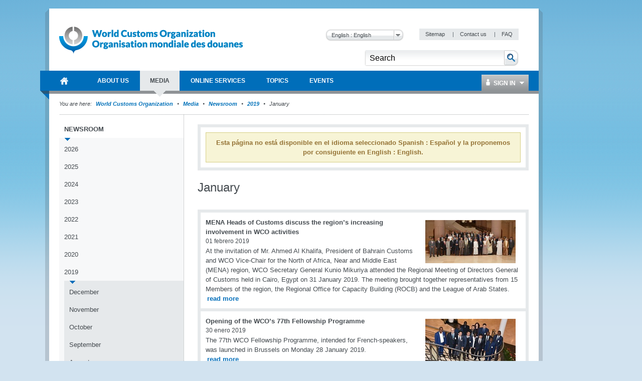

--- FILE ---
content_type: text/html; charset=utf-8
request_url: https://www.wcoomd.org/es-es/media/newsroom/2019/january.aspx
body_size: 79505
content:

<!DOCTYPE html>
<html lang="en" xml:lang="en" xmlns="http://www.w3.org/1999/xhtml">
<head><title>
	
        World Customs Organization
    
</title><meta http-equiv="Content-Type" content="text/html; charset=UTF-8" /><meta name="CODE_LANGUAGE" content="C#" /><meta name="vs_defaultClientScript" content="JavaScript" /><meta name="vs_targetSchema" content="http://schemas.microsoft.com/intellisense/ie5" /><link href="/favicon.ico" rel="shortcut icon" type="image/x-icon" /><link href="/styles/WCO/CSSBundles/styles.min.css" rel="stylesheet" />

    <!--[if IE 7]>
	    <link rel="stylesheet" type="text/css" href="/styles/WCO/wco_ie7.css" />
    <![endif]-->
    <!--[if IE 8]>
	    <link rel="stylesheet" type="text/css" href="/styles/WCO/wco_ie8.css" />
    <![endif]-->
    <script>
  (function(i,s,o,g,r,a,m){i['GoogleAnalyticsObject']=r;i[r]=i[r]||function(){
  (i[r].q=i[r].q||[]).push(arguments)},i[r].l=1*new Date();a=s.createElement(o),
  m=s.getElementsByTagName(o)[0];a.async=1;a.src=g;m.parentNode.insertBefore(a,m)
  })(window,document,'script','//www.google-analytics.com/analytics.js','ga');

  ga('create', 'UA-19373015-1', 'wcoomd.org');
  ga('send', 'pageview');

</script>
</head>
<body id="bodybackground">
    <form method="post" action="/es-es/media/newsroom/2019/january.aspx" onsubmit="javascript:return WebForm_OnSubmit();" id="mainform">
<div class="aspNetHidden">
<input type="hidden" name="__EVENTTARGET" id="__EVENTTARGET" value="" />
<input type="hidden" name="__EVENTARGUMENT" id="__EVENTARGUMENT" value="" />
<input type="hidden" name="__LASTFOCUS" id="__LASTFOCUS" value="" />
<input type="hidden" name="__VIEWSTATEFIELDCOUNT" id="__VIEWSTATEFIELDCOUNT" value="4" />
<input type="hidden" name="__VIEWSTATE" id="__VIEWSTATE" value="/[base64]" />
<input type="hidden" name="__VIEWSTATE1" id="__VIEWSTATE1" value="[base64]" />
<input type="hidden" name="__VIEWSTATE2" id="__VIEWSTATE2" value="[base64]" />
<input type="hidden" name="__VIEWSTATE3" id="__VIEWSTATE3" value="[base64]/Ii5lEFY9E3Uy5AwY" />
</div>

<script type="text/javascript">
//<![CDATA[
var theForm = document.forms['mainform'];
if (!theForm) {
    theForm = document.mainform;
}
function __doPostBack(eventTarget, eventArgument) {
    if (!theForm.onsubmit || (theForm.onsubmit() != false)) {
        theForm.__EVENTTARGET.value = eventTarget;
        theForm.__EVENTARGUMENT.value = eventArgument;
        theForm.submit();
    }
}
//]]>
</script>



<script type="text/javascript">
//<![CDATA[
var siteLanguage = 'es-ES';var wcoDateFormat = 'dd mmmm yy';//]]>
</script>

<script src="/WebResource.axd?d=CzzsaAyNatL-ADV9OJysGmaHTw1-NHD-A2_-YbEEpXdlhJAbsEG3GjW9fEegr8Iy-bvSq-W5x6rKQ1QZ7tdJHE8X_-M1&amp;t=637100518460000000" type="text/javascript"></script>
<script type="text/javascript">
//<![CDATA[
function WebForm_OnSubmit() {
if (typeof(ValidatorOnSubmit) == "function" && ValidatorOnSubmit() == false) return false;
return true;
}
//]]>
</script>

<div class="aspNetHidden">

	<input type="hidden" name="__VIEWSTATEGENERATOR" id="__VIEWSTATEGENERATOR" value="BB51C72E" />
	<input type="hidden" name="__EVENTVALIDATION" id="__EVENTVALIDATION" value="/wEdAAvpP44Waj3mVz9KtSglRq25rThw7pOfCfCZN13ZwqWkgYDro5vISMVqcn3Kbrdwu3Jlga4IoOqgewb/e1HWU5rQr7DaNEZg4PpUEyqViTR/EZcfMc0R90+o5WhlFxygCzDp1b5x2hQcyl4lgsTvPNmVI2+sK5OBfD19KczhHOb0WvI/666l/BJWxoHHKDHNwsfWqDLDEShW4HZzVWdIvq1CzMy7WY6Iw7H6SH7hJ/IVTpZxoxxFP2yrlYq6VkU7oPQVYD+P" />
</div>

        <div id="themebackground" class="bg_wrapper clearfix">
            <div id="page_wrapper">
                <div class="bg_helper">
                </div>
                <div id="mainpage">
                    
<!-- BEGIN - Header -->
<div id="headerWrapper">
    <div id="header">
        <h1 class="aural">Navigation</h1>
        <!-- BEGIN - Logo -->
        
<div id="logo">
    <a href="/es-es.aspx" id="ctl12_ctl00_HomeLink">
        <img src="/-/media/wco/global/layout/logo/wco_new_logo.png?h=74&amp;la=en&amp;w=366" alt="World Customs Organization" width="366" height="74" />
    </a>
</div>

        <!-- END - Logo -->
        <div id="metanavigation">
            
<div class="languageSelector">
   
    <select name="ctl12$ctl01$Switcher" onchange="javascript:setTimeout(&#39;__doPostBack(\&#39;ctl12$ctl01$Switcher\&#39;,\&#39;\&#39;)&#39;, 0)" id="ctl12_ctl01_Switcher">
	<option selected="selected" value="en">English : English</option>
	<option value="fr">French : fran&#231;ais</option>

</select>
    <input type="submit" name="ctl12$ctl01$SwitcherButton" value="Change" id="ctl12_ctl01_SwitcherButton" />
</div>

            <!-- BEGIN - Servicemenue -->
            
        <div id="servicemenue" class="clearfix">
        <h2 class="aural">Meta Navigation</h2>
        <ul>
    
        <li class="toolbox-entry">
            <a title="Sitemap" href="/es-es/sitemap.aspx">
                Sitemap
            </a>
            <span class="separator">|</span>
        </li>
    
        <li class="toolbox-entry">
            <a title="Contact us" href="/es-es/contact_us.aspx">
                Contact us
            </a>
            <span class="separator">|</span>
        </li>
    
        <li class="toolbox-entry">
            <a title="FAQ " href="/es-es/faq.aspx">
                FAQ 
            </a>
            
        </li>
    
        </ul>
        </div>
    

            <!-- END - Servicemenue -->
        </div>
        <!-- BEGIN - Suche -->
        <div id="ctl12_ctl03_SearchPanel" class="search-panel" onkeypress="javascript:return WebForm_FireDefaultButton(event, &#39;ctl12_ctl03_btnSearch&#39;)">
	
    <div id="search">
        <h2 class="aural">
            <label>
                Search</label>
        </h2>
        <input name="ctl12$ctl03$txtCriteria" type="text" value="Search" id="ctl12_ctl03_txtCriteria" class="keywords" onfocus="doClear(ctl12_ctl03_txtCriteria)" />
        <input type="image" name="ctl12$ctl03$btnSearch" id="ctl12_ctl03_btnSearch" class="btnSearch" src="/images/WCO/bg_search_button.png" alt="The search button" />
    </div>

</div>

        <!-- END - Suche -->
        <!-- BEGIN - Hauptnavigation -->
        <div id="ctl12_menuWrapper">
            <!--MainMenu.xslt--><div class="clearfix" id="mainMenu"><h2 class="aural">Main Navigation</h2><ul class="menuNav"><li class="home_item"><a href="/es-es.aspx"><span>World Customs Organization</span></a></li><li><a href="/es-es/about-us.aspx"><span>About Us</span></a><div class="SubMenuNav"><div class="SubMenuNavWrapper"><ul class="SubMenuNavBlock"><li><a href="/es-es/about-us/what-is-the-wco.aspx">WCO in brief</a><ul><li><a href="/es-es/about-us/what-is-the-wco/discover-the-wco.aspx">Discover the WCO</a></li><li><a href="/es-es/about-us/what-is-the-wco/strategic-plan.aspx">Strategic Plan and Goals</a></li><li><a href="/es-es/about-us/what-is-the-wco/annual-reports.aspx">Annual Reports</a></li><li><a href="/es-es/about-us/what-is-the-wco/vision-mission-values.aspx">Vision, Mission and Values</a></li><li><a href="/es-es/about-us/what-is-the-wco/customs-environment.aspx">Customs Environment Scan</a></li><li><a href="/es-es/about-us/what-is-the-wco/secretary-general.aspx">Secretary General</a></li></ul></li><li><a href="/es-es/about-us/wco-members.aspx">WCO Members</a><ul><li><a href="/es-es/about-us/wco-members/membership.aspx">Membership</a></li></ul></li><li><a href="/es-es/about-us/wco-regional-bodies.aspx">WCO Regional Bodies</a><ul><li><a href="/es-es/about-us/wco-regional-bodies/rilo.aspx">Regional Intelligence Liaison Offices</a></li><li><a href="/es-es/about-us/wco-regional-bodies/regional_training_centres.aspx">Regional Training Centres</a></li><li><a href="/es-es/about-us/wco-regional-bodies/cb_regional_offices.aspx">Regional Offices for Capacity Building</a></li></ul></li><li><a href="/es-es/about-us/wco-structure.aspx">WCO Structure</a><ul><li><a href="/es-es/about-us/wco-structure/wco-secretariat.aspx">WCO Secretariat</a></li><li><a href="/es-es/about-us/wco-structure/wco-working-bodies.aspx">WCO Working Bodies</a></li></ul></li><li><a href="/es-es/about-us/legal-instruments.aspx">Legal instruments</a><ul><li><a href="/es-es/about-us/legal-instruments/conventions.aspx">Conventions and Agreements </a></li><li><a href="/es-es/about-us/legal-instruments/recommendations.aspx">Recommendations</a></li><li><a href="/es-es/about-us/legal-instruments/declarations.aspx">Declarations</a></li><li><a href="/es-es/about-us/legal-instruments/policies.aspx">Policies</a></li><li><a href="/es-es/about-us/legal-instruments/resolutions.aspx">Resolutions</a></li><li><a href="/es-es/about-us/legal-instruments/wco-standard-terms-and-conditions_council-decision-n331.aspx">WCO standard terms and conditions - Council Decision n° 331</a></li></ul></li></ul></div><div class="SubMenuNavWrapper"><ul class="SubMenuNavBlock"><li><a href="/es-es/about-us/partners.aspx">WCO Partners</a><ul><li><a href="/es-es/about-us/partners/international_organizations.aspx">Partner Organizations</a></li><li><a href="/es-es/about-us/partners/mou-new.aspx">Memoranda of Understanding </a></li><li><a href="/es-es/about-us/partners/publications.aspx">Publications</a></li></ul></li><li><a href="/es-es/about-us/international-customs-day.aspx">International Customs Day</a><ul><li><a href="/es-es/about-us/international-customs-day/icd-2026.aspx">International Customs Day 2026</a></li><li><a href="/es-es/about-us/international-customs-day/previous-editions.aspx">Previous editions</a></li></ul></li><li><a href="/es-es/about-us/photo-competition.aspx">Photo Competition</a><ul></ul></li><li><a href="/es-es/about-us/vacancies.aspx">Vacancies</a></li><li><a href="/es-es/about-us/calls_for_tenders.aspx">Calls for tenders</a></li></ul></div><div class="SubMenuNavWrapper"><ul class="SubMenuNavBlock"><li><a href="/es-es/about-us/market-consultation.aspx">Market Consultation</a></li><li><a href="/es-es/about-us/public-information-on-wco-procurement-activity.aspx">Public information on WCO procurement activity</a></li></ul></div></div></li><li><a href="/es-es/media.aspx"><span>Media</span></a><div class="SubMenuNav"><div class="SubMenuNavWrapper"><ul class="SubMenuNavBlock"><li><a href="/es-es/media/newsroom.aspx">Newsroom</a><ul><li><a href="/es-es/media/newsroom/2026.aspx">2026</a></li><li><a href="/es-es/media/newsroom/2025.aspx">2025</a></li><li><a href="/es-es/media/newsroom/2024.aspx">2024</a></li><li><a href="/es-es/media/newsroom/2023.aspx">2023</a></li><li><a href="/es-es/media/newsroom/2022.aspx">2022</a></li><li><a href="/es-es/media/newsroom/2021.aspx">2021</a></li><li><a href="/es-es/media/newsroom/2020.aspx">2020</a></li><li><a href="/es-es/media/newsroom/2019.aspx">2019</a></li><li><a href="/es-es/media/newsroom/2018.aspx">2018</a></li><li><a href="/es-es/media/newsroom/2017.aspx">2017</a></li><li><a href="/es-es/media/newsroom/2016.aspx">2016</a></li><li><a href="/es-es/media/newsroom/2015.aspx">2015</a></li><li><a href="/es-es/media/newsroom/2014.aspx">2014</a></li><li><a href="/es-es/media/newsroom/2013.aspx">2013</a></li><li><a href="/es-es/media/newsroom/2012.aspx">2012</a></li><li><a href="/es-es/media/newsroom/2011.aspx">2011</a></li><li><a href="/es-es/media/newsroom/2010.aspx">2010</a></li><li><a href="/es-es/media/newsroom/2009.aspx">2009</a></li></ul></li><li><a href="/es-es/media/wco-news-magazine.aspx">WCO News Magazine</a><ul><li><a href="/es-es/media/wco-news-magazine/previous.aspx">All editions</a></li><li><a href="/es-es/media/wco-news-magazine/subscriptions.aspx">Subscriptions</a></li><li><a href="/es-es/media/wco-news-magazine/advertisements.aspx">Advertisements</a></li></ul></li><li><a href="/es-es/media/information-contact.aspx">Information for journalists, businesses, individuals and travellers</a></li></ul></div></div></li><li><a href="/es-es/online-services.aspx"><span>Online Services</span></a><div class="SubMenuNav"><div class="SubMenuFooterWrapper SubMenuNavWrapper"><ul class="SubMenuFooterBlock SubMenuNavBlock"><li><a target="_blank" href="https://ace.wcoomd.org">ACE Experts Portal</a><p>The Portal is a web-based platform that facilitates the WCO management &amp; mobilization of experts from a global perspective, putting at its centre the actual expert, who can use the new platform to manage their own expert profile.</p></li><li><a target="_blank" href="https://bacuda.wcoomd.org/">BACUDA</a><p>The BACUDA project aims at raising awareness and at building capacity in Data Analytics among WCO Members.</p></li><li><a target="_blank" href="https://www.wcoomdpublications.org/en">Bookshop</a><p>Order WCO’s publications and subscriptions to our services</p></li><li><a target="_blank" href="https://newcen.wcoomd.org/ncen/">CEN</a><p>The Customs Enforcement Network</p></li><li><a target="_blank" href="http://datamodel.wcoomd.org/">Data Model App</a><p>Help users in navigating through the WCO DM classes, data elements, and information models in interactive mode</p></li></ul></div><div class="SubMenuFooterWrapper SubMenuNavWrapper"><ul class="SubMenuFooterBlock SubMenuNavBlock"><li><a target="_blank" href="https://www.wcoomd.org/en/online-services/elearning.aspx">e-learning</a><p>The WCO e-learning offer to upskill Customs professionals as well as private sector and academia.</p></li><li><a target="_blank" href="https://pmm.wcoomd.org/">Performance Measurement Mechanism</a><p></p></li><li><a target="_blank" href="https://scp.wcoomd.org/">Smart Customs Community Portal</a><p>A hub for WCO Members to explore, discuss, and foster the adoption of disruptive technologies in Customs.</p></li><li><a target="_blank" href="https://rmc.wcoomd.org/">WCO Risk Management Compendium</a><p></p></li><li><a target="_blank" href="https://www.wcotradetools.org/en">WCO Trade Tools</a><p>International Standards for Customs in one place: HS, Origin and Valuation</p></li></ul></div><div class="SubMenuFooterWrapper SubMenuNavWrapper"><ul class="SubMenuFooterBlock SubMenuNavBlock"></ul></div></div></li><li><a href="/es-es/topics.aspx"><span>Topics</span></a><div class="SubMenuNav"><div class="SubMenuNavWrapper"><ul class="SubMenuNavBlock"><li><a href="/es-es/topics/index.aspx">Index of topics, instruments and tools</a></li><li><a href="/es-es/topics/communication.aspx">Communication</a></li><li><a href="/es-es/topics/nomenclature.aspx">Nomenclature and Classification of Goods</a><ul><li><a href="/es-es/topics/nomenclature/overview.aspx">Overview</a></li><li><a href="/es-es/topics/nomenclature/news.aspx">News</a></li><li><a href="/es-es/topics/nomenclature/activities-and-programmes.aspx">Activities and Programmes</a></li><li><a href="/es-es/topics/nomenclature/instrument-and-tools.aspx">Instruments and Tools</a></li><li><a href="/es-es/topics/nomenclature/resources.aspx">Resources</a></li></ul></li><li><a href="/es-es/topics/valuation.aspx">Valuation</a><ul><li><a href="/es-es/topics/valuation/overview.aspx">Overview</a></li><li><a href="/es-es/topics/valuation/news.aspx">News</a></li><li><a href="/es-es/topics/valuation/activities-and-programmes.aspx">Activities and Programmes</a></li><li><a href="/es-es/topics/valuation/instruments-and-tools.aspx">Instruments and Tools </a></li><li><a href="/es-es/topics/valuation/resources.aspx">Resources </a></li><li><a href="/es-es/topics/valuation/partners.aspx">Partners</a></li></ul></li><li><a href="/es-es/topics/origin.aspx">Origin</a><ul><li><a href="/es-es/topics/origin/overview.aspx">Overview</a></li><li><a href="/es-es/topics/origin/news.aspx">News</a></li><li><a href="/es-es/topics/origin/activities-and-programmes.aspx">Activities and Programmes</a></li><li><a href="/es-es/topics/origin/instrument-and-tools.aspx">Instruments and Tools</a></li><li><a href="/es-es/topics/origin/resources.aspx">Resources</a></li><li><a href="/es-es/topics/origin/partners.aspx">Partners</a></li></ul></li></ul></div><div class="SubMenuNavWrapper"><ul class="SubMenuNavBlock"><li><a href="/es-es/topics/enforcement-and-compliance.aspx">Enforcement and Compliance</a><ul><li><a href="/es-es/topics/enforcement-and-compliance/overview.aspx">Overview</a></li><li><a href="/es-es/topics/enforcement-and-compliance/news.aspx">News</a></li><li><a href="/es-es/topics/enforcement-and-compliance/activities-and-programmes.aspx">Activities and Programmes</a></li><li><a href="/es-es/topics/enforcement-and-compliance/instruments-and-tools.aspx">Instruments and Tools</a></li><li><a href="/es-es/topics/enforcement-and-compliance/resources.aspx">Resources</a></li><li><a href="/es-es/topics/enforcement-and-compliance/partners.aspx">Partners</a></li></ul></li><li><a href="/es-es/topics/facilitation.aspx">Procedures and Facilitation</a><ul><li><a href="/es-es/topics/facilitation/overview.aspx">Overview</a></li><li><a href="/es-es/topics/facilitation/news.aspx">News</a></li><li><a href="/es-es/topics/facilitation/activities-and-programmes.aspx">Activities and Programmes</a></li><li><a href="/es-es/topics/facilitation/instrument-and-tools.aspx">Instruments and Tools</a></li><li><a href="/es-es/topics/facilitation/resources.aspx">Resources</a></li><li><a href="/es-es/topics/facilitation/partners.aspx">Partners</a></li></ul></li><li><a href="/es-es/topics/capacity-building.aspx">Capacity Building</a><ul><li><a href="/es-es/topics/capacity-building/overview.aspx">Overview</a></li><li><a href="/es-es/topics/capacity-building/news.aspx">News</a></li><li><a href="/es-es/topics/capacity-building/activities-and-programmes.aspx">Activities and Programmes</a></li><li><a href="/es-es/topics/capacity-building/instrument-and-tools.aspx">Instruments and Tools</a></li><li><a href="/es-es/topics/capacity-building/resources.aspx">Resources</a></li></ul></li><li><a href="/es-es/topics/integrity.aspx">Integrity</a><ul><li><a href="/es-es/topics/integrity/overview.aspx">Overview</a></li><li><a href="/es-es/topics/integrity/news.aspx">News</a></li><li><a href="/es-es/topics/integrity/programme.aspx">Activities and Programmes</a></li><li><a href="/es-es/topics/integrity/instrument-and-tools.aspx">Instruments and Tools</a></li></ul></li><li><a href="/es-es/topics/research.aspx">Research</a><ul><li><a href="/es-es/topics/research/overview.aspx">Overview</a></li><li><a href="/es-es/topics/research/research_series.aspx">Research Paper Series</a></li><li><a href="/es-es/topics/research/data-analytics.aspx">Data Analytics</a></li></ul></li></ul></div><div class="SubMenuNavWrapper"><ul class="SubMenuNavBlock"><li><a href="/es-es/topics/customs-and-environmental-policies.aspx">Customs and Environmental Policies</a><ul><li><a href="/es-es/topics/customs-and-environmental-policies/news.aspx">News</a></li><li><a href="/es-es/topics/customs-and-environmental-policies/events.aspx">Events</a></li><li><a href="/es-es/topics/customs-and-environmental-policies/programmes-and-projects.aspx">Programmes and Projects</a></li><li><a href="/es-es/topics/customs-and-environmental-policies/research-paper.aspx">Research paper</a></li><li><a href="/es-es/topics/customs-and-environmental-policies/resources.aspx">Resources</a></li><li><a href="/es-es/topics/customs-and-environmental-policies/elearning-courses.aspx">E-learning courses</a></li></ul></li><li><a href="/es-es/topics/key-issues.aspx">Key Issues</a><ul><li><a href="/es-es/topics/key-issues/revenue-package.aspx">Revenue Package</a></li><li><a href="/es-es/topics/key-issues/ecp-latest-proposal.aspx">Economic Competitiveness Package</a></li><li><a href="/es-es/topics/key-issues/cep.aspx">Compliance &amp; Enforcement Package</a></li><li><a href="/es-es/topics/key-issues/odp.aspx">Organizational Development Package</a></li><li><a href="/es-es/topics/key-issues/customs-in-support-of-sdgs.aspx">Customs in support of Sustainable Development</a></li><li><a href="/es-es/topics/key-issues/private-sector-consultative-group.aspx">Private Sector Consultative Group</a></li><li><a href="/es-es/topics/key-issues/customs-laboratories.aspx">Customs Laboratories</a></li></ul></li><li><a href="/es-es/topics/wco-implementing-the-wto-atf.aspx">WCO implementing the WTO TFA</a><ul><li><a href="/es-es/topics/wco-implementing-the-wto-atf/message-from-sg.aspx">Message from Secretary General</a></li><li><a href="/es-es/topics/wco-implementing-the-wto-atf/wto-agreement-on-trade-facilitation.aspx">WTO Trade Facilitation Agreement </a></li><li><a href="/es-es/topics/wco-implementing-the-wto-atf/atf.aspx">Guía de Implementación</a></li><li><a href="/es-es/topics/wco-implementing-the-wto-atf/mercator-programme.aspx">Mercator Programme</a></li><li><a href="/es-es/topics/wco-implementing-the-wto-atf/wto-and-other-international-organizations.aspx">WTO and other international organizations</a></li><li><a href="/es-es/topics/wco-implementing-the-wto-atf/history.aspx">History</a></li></ul></li></ul></div></div></li><li><a href="/es-es/events.aspx"><span>Events</span></a><div class="SubMenuNav"><div class="SubMenuNavWrapper"><ul class="SubMenuNavBlock"><li><a href="/es-es/events/upcoming-events.aspx">Upcoming events</a><ul><li><a href="/es-es/events/upcoming-events/technology-conference-2026.aspx">2026 WCO Technology Conference</a></li><li><a href="/es-es/events/upcoming-events/global-forum-on-origin-self-certification.aspx">WCO Global Forum on Origin Self-Certification</a></li></ul></li><li><a href="/es-es/events/event-history.aspx">Event history</a><ul><li><a href="/es-es/events/event-history/2025.aspx">2025</a></li><li><a href="/es-es/events/event-history/2024.aspx">2024</a></li><li><a href="/es-es/events/event-history/2023.aspx">2023</a></li><li><a href="/es-es/events/event-history/2022.aspx">2022</a></li><li><a href="/es-es/events/event-history/2021.aspx">2021</a></li><li><a href="/es-es/events/event-history/2020.aspx">2020</a></li><li><a href="/es-es/events/event-history/2019.aspx">2019</a></li><li><a href="/es-es/events/event-history/2018.aspx">2018</a></li><li><a href="/es-es/events/event-history/2017.aspx">2017</a></li><li><a href="/es-es/events/event-history/2016.aspx">2016</a></li><li><a href="/es-es/events/event-history/2015.aspx">2015</a></li><li><a href="/es-es/events/event-history/2014.aspx">2014</a></li><li><a href="/es-es/events/event-history/2013.aspx">2013</a></li><li><a href="/es-es/events/event-history/2012.aspx">2012</a></li><li><a href="/es-es/events/event-history/2011.aspx">2011</a></li></ul></li><li><a href="/es-es/events/map-and-accommodation.aspx">WCO Area Map and Accommodation</a></li></ul></div></div></li></ul></div>
            <div id="ctl12_ctl04_loginBox" class="loginBox">
    <a class="icon_user" href="/Login.aspx"><span class="icon_dropDown">
        Sign In
    </span></a>
    <div class="loginBoxWrapper clearfix">
        

<div class="clearThis row container loginPage" id="LoginFancyBox" >
 <div class="failtext"> <span id="ctl12_ctl04_ctl00_FailureText"></span> </div>   
 
  <div id="ctl12_ctl04_ctl00_LoginPanel" class="loginPanel" onkeypress="javascript:return WebForm_FireDefaultButton(event, &#39;ctl12_ctl04_ctl00_LoginControl_Login&#39;)">
	
   
    <table id="ctl12_ctl04_ctl00_LoginControl" cellspacing="0" cellpadding="0" style="width:100%;border-collapse:collapse;">
		<tr>
			<td>
            <ul class="form">
                <li>
                    <label for="ctl12_ctl04_ctl00_LoginControl_UserName" id="ctl12_ctl04_ctl00_LoginControl_label">User Name</label>
                    <input name="ctl12$ctl04$ctl00$LoginControl$UserName" type="text" id="ctl12_ctl04_ctl00_LoginControl_UserName" />
                    <span id="ctl12_ctl04_ctl00_LoginControl_UserNameRequired" class="requiredFieldValidator" style="visibility:hidden;">*</span>
                </li>
                <li>
                    <label for="ctl12_ctl04_ctl00_LoginControl_Password" id="ctl12_ctl04_ctl00_LoginControl_label1">Password</label>            
                    <input name="ctl12$ctl04$ctl00$LoginControl$Password" type="password" id="ctl12_ctl04_ctl00_LoginControl_Password" />
                    <span id="ctl12_ctl04_ctl00_LoginControl_PasswordRequired" class="requiredFieldValidator" style="visibility:hidden;">*</span>
                </li>
               
                </ul>                           
             <ul class="form">
                <li class="noLabel">                
                    <input id="ctl12_ctl04_ctl00_LoginControl_RememberMe" type="checkbox" name="ctl12$ctl04$ctl00$LoginControl$RememberMe" /><label for="ctl12_ctl04_ctl00_LoginControl_RememberMe">Remember me next time</label>
                </li>
                 <li>
                    <span class="button">
                        <input type="submit" name="ctl12$ctl04$ctl00$LoginControl$Login" value="Log In" id="ctl12_ctl04_ctl00_LoginControl_Login" />
                    </span>
                </li>
            </ul>            
           <div class="failtext"> <span id="ctl12_ctl04_ctl00_LoginControl_FailureText"></span> </div>                          
        </td>
		</tr>
	</table>
    
</div>
    <div class="inlineList">

        <a href='/-/media/wco/public/global/pdf/about-us/access-forms/access-request-form-for-members-site_new.pdf' target="_blank">
            Request registration</a><br />
        <a href='/es-es/change-password.aspx'>
            Change Password</a><br />
             <a href='/es-es/reset-password.aspx'>Reset Password</a><br />
              <a href='/es-es/contact-us.aspx'> Contact Us </a><br />
    </div>
</div>

    </div>
</div>


        </div>
        <!-- END - Hauptnavigation -->
        <!-- BEGIN - KeyVisual -->
        
        <!-- END - KeyVisual -->
        <!-- BEGIN - Breadcrumbs -->
        
        <!-- END - Breadcrumbs -->
    </div>
</div>
<!-- END - Header -->


                    

                    
        <div class='navBreadcrumbs'><h2 class='aural'>Current Location</h2><p><span>You are here:</span>
    
       <a id="ctl14_rptBreadCrumb_hlBreadCrumbLink_0" href="/es-es.aspx">World Customs Organization </a>
        
    
        <span class='separator'>&nbsp;</span>
    
       <a id="ctl14_rptBreadCrumb_hlBreadCrumbLink_1" href="/es-es/media.aspx">Media</a>
        
    
        <span class='separator'>&nbsp;</span>
    
       <a id="ctl14_rptBreadCrumb_hlBreadCrumbLink_2" href="/es-es/media/newsroom.aspx">Newsroom</a>
        
    
        <span class='separator'>&nbsp;</span>
    
       <a id="ctl14_rptBreadCrumb_hlBreadCrumbLink_3" href="/es-es/media/newsroom/2019.aspx">2019</a>
        
    
        <span class='separator'>&nbsp;</span>
    
       
        January
    
        </p></div>
    
                    <div id="mainWrapper" class="mainWrapper">
                        
                        <div id="main" class="clearfix columns-L-and-C">
                            <div id="leftCol">
                                <!--SideMenu.xslt--><div class="module fullWidth"><div class="container noBorder subMenuContainer"><div id="subMenu" class="clearfix"><h2 class="aural">Sidebar Menu</h2><ul class="menuNav"><li><a href="/es-es/media/newsroom.aspx">Newsroom</a><ul class="menuNav"><li><a href="/es-es/media/newsroom/2026.aspx">2026</a></li><li><a href="/es-es/media/newsroom/2025.aspx">2025</a></li><li><a href="/es-es/media/newsroom/2024.aspx">2024</a></li><li><a href="/es-es/media/newsroom/2023.aspx">2023</a></li><li><a href="/es-es/media/newsroom/2022.aspx">2022</a></li><li><a href="/es-es/media/newsroom/2021.aspx">2021</a></li><li><a href="/es-es/media/newsroom/2020.aspx">2020</a></li><li><a href="/es-es/media/newsroom/2019.aspx">2019</a><ul class="menuNav"><li><a href="/es-es/media/newsroom/2019/december.aspx">December</a></li><li><a href="/es-es/media/newsroom/2019/november.aspx">November</a></li><li><a href="/es-es/media/newsroom/2019/october.aspx">October</a></li><li><a href="/es-es/media/newsroom/2019/september.aspx">September</a></li><li><a href="/es-es/media/newsroom/2019/august.aspx">August</a></li><li><a href="/es-es/media/newsroom/2019/july.aspx">July</a></li><li><a href="/es-es/media/newsroom/2019/june.aspx">June</a></li><li><a href="/es-es/media/newsroom/2019/may.aspx">May</a></li><li><a href="/es-es/media/newsroom/2019/april.aspx">April</a></li><li><a href="/es-es/media/newsroom/2019/march.aspx">March</a></li><li><a href="/es-es/media/newsroom/2019/february.aspx">February</a></li><li class="current"><strong>January</strong></li></ul></li><li><a href="/es-es/media/newsroom/2018.aspx">2018</a></li><li><a href="/es-es/media/newsroom/2017.aspx">2017</a></li><li><a href="/es-es/media/newsroom/2016.aspx">2016</a></li><li><a href="/es-es/media/newsroom/2015.aspx">2015</a></li><li><a href="/es-es/media/newsroom/2014.aspx">2014</a></li><li><a href="/es-es/media/newsroom/2013.aspx">2013</a></li><li><a href="/es-es/media/newsroom/2012.aspx">2012</a></li><li><a href="/es-es/media/newsroom/2011.aspx">2011</a></li><li><a href="/es-es/media/newsroom/2010.aspx">2010</a></li><li><a href="/es-es/media/newsroom/2009.aspx">2009</a></li></ul></li><li><a href="/es-es/media/wco-news-magazine.aspx">WCO News Magazine</a></li><li><a href="/es-es/media/information-contact.aspx">Information for journalists, businesses, individuals and travellers</a></li></ul></div></div></div>
                            </div>
                            <div id="contentCol">
                                <div class="contentHeader">
                                    

<div class="module fullWidth">
    <div id="columncontentheader_0_pnlSecondaryLanguage" class="container secondary-lang-panel">
	
        

        
            <p class="alert">
                Esta página no está disponible en el idioma seleccionado Spanish : Español y la proponemos por consiguiente en English : English.
                
            </p>
        

        
        
    
</div>
</div>

                                </div>
                                

<div class="header-group">
    <h1>
        January
    </h1>
    
</div><div id="columncontent_1_NewsListingMonthPanel" class="module fullWidth">
	
    <div class="container">
        <ul class="borderList">
            
                    <li>
                        <a href='/es-es/media/newsroom/2019/january/mena-heads-of-customs-discuss-the-region-increasing-involvement-in-wco-activities.aspx' class="flr">
                            <img src="/-/media/wco/public/images/media/press-releases/january-2019/mena_regional-meeting_slider.JPG?h=86&amp;la=en&amp;w=180" class="teaserImg" alt="Group photo of the Regional Meeting of Directors General of Customs, WCO MENA region, held in Cairo, Egypt on 31 January 2019" width="180" height="86" />
                        </a>
                        <h3>
                            <a href='/es-es/media/newsroom/2019/january/mena-heads-of-customs-discuss-the-region-increasing-involvement-in-wco-activities.aspx' class="headline">
                                MENA Heads of Customs discuss the region’s increasing involvement in WCO activities
                            </a>
                        </h3>

                        <p class="news-date date">
                            01 febrero 2019
                        </p>
                        <p>
                            At the invitation of  Mr. Ahmed Al Khalifa, President of Bahrain Customs and WCO Vice-Chair for the North of Africa, Near and Middle East (MENA) region, WCO Secretary General Kunio Mikuriya attended the Regional Meeting of Directors General of Customs held in Cairo, Egypt on 31 January 2019.  The meeting brought together representatives from 15 Members of the region, the Regional Office for Capacity Building (ROCB) and the League of Arab States.<br/>

                        </p>
                        <span class="read-more-link">
                            <a href='/es-es/media/newsroom/2019/january/mena-heads-of-customs-discuss-the-region-increasing-involvement-in-wco-activities.aspx'>
                                read more
                            </a>
                        </span>


                    </li>
                
                    <li>
                        <a href='/es-es/media/newsroom/2019/january/opening-of-the-wcos-77th-fellowship-programme.aspx' class="flr">
                            <img src="/-/media/wco/public/images/media/press-releases/january-2019/fellowship_slider.jpg?h=94&amp;la=en&amp;w=180" class="teaserImg" alt="List of countries participating in the 77th Fellowship Programme: Algeria, Benin, Burkina Faso, Burundi, Côte d’Ivoire, Laos, Morocco, Niger, Senegal, Thailand, Togo and Ukraine. " width="180" height="94" />
                        </a>
                        <h3>
                            <a href='/es-es/media/newsroom/2019/january/opening-of-the-wcos-77th-fellowship-programme.aspx' class="headline">
                                Opening of the WCO’s 77th Fellowship Programme
                            </a>
                        </h3>

                        <p class="news-date date">
                            30 enero 2019
                        </p>
                        <p>
                            The 77th WCO Fellowship Programme, intended for French-speakers, was launched in Brussels on Monday 28 January 2019.<br/>

                        </p>
                        <span class="read-more-link">
                            <a href='/es-es/media/newsroom/2019/january/opening-of-the-wcos-77th-fellowship-programme.aspx'>
                                read more
                            </a>
                        </span>


                    </li>
                
                    <li>
                        <a href='/es-es/media/newsroom/2019/january/asean-ambassadors-meet-with-the-wco-secretary-general.aspx' class="flr">
                            <img src="/-/media/wco/public/images/media/press-releases/january-2019/asean_slider.jpg?h=96&amp;la=en&amp;w=180" class="teaserImg" alt="" width="180" height="96" />
                        </a>
                        <h3>
                            <a href='/es-es/media/newsroom/2019/january/asean-ambassadors-meet-with-the-wco-secretary-general.aspx' class="headline">
                                Asean Ambassadors meet with the WCO Secretary General
                            </a>
                        </h3>

                        <p class="news-date date">
                            30 enero 2019
                        </p>
                        <p>
                            On 28 January 2019, WCO Secretary General Kunio Mikuriya met with the Members of the Association of Southeast Asian Nations’ (ASEAN) Brussels Committee of Ambassadors at WCO Headquarters.  The Meeting was organized at the initiative of His Excellency Dato’ Hasnudin Hamzah, Ambassador of Malaysia to Belgium, with the objective of discussing emerging priorities for Customs, as well as exploring mechanisms to further enhance cooperation between the WCO and ASEAN Member States. The Ambassadors of all ten ASEAN Members were present.<br/><br/><br/>

                        </p>
                        <span class="read-more-link">
                            <a href='/es-es/media/newsroom/2019/january/asean-ambassadors-meet-with-the-wco-secretary-general.aspx'>
                                read more
                            </a>
                        </span>


                    </li>
                
                    <li>
                        <a href='/es-es/media/newsroom/2019/january/gran-exchange-platform-for-urgent-and-sensitive-customs-related-messages.aspx' class="flr">
                            <img src="/-/media/wco/public/images/media/press-releases/january-2019/gran.jpg?h=100&amp;la=en&amp;w=180" class="teaserImg" alt="" width="180" height="100" />
                        </a>
                        <h3>
                            <a href='/es-es/media/newsroom/2019/january/gran-exchange-platform-for-urgent-and-sensitive-customs-related-messages.aspx' class="headline">
                                Global Rapid Alert Network (GRAN) exchange platform for urgent and sensitive Customs related messages
                            </a>
                        </h3>

                        <p class="news-date date">
                            30 enero 2019
                        </p>
                        <p>
                            In a globalized world a secure and rapid cross-border exchange of information and intelligence is crucial for preventing and combating cross-border crimes. <br/><br/>

                        </p>
                        <span class="read-more-link">
                            <a href='/es-es/media/newsroom/2019/january/gran-exchange-platform-for-urgent-and-sensitive-customs-related-messages.aspx'>
                                read more
                            </a>
                        </span>


                    </li>
                
                    <li>
                        <a href='/es-es/media/newsroom/2019/january/international-customs-day-2019.aspx' class="flr">
                            <img src="/-/media/wco/public/images/media/press-releases/january-2019/icd_slider2.jpg?h=86&amp;la=en&amp;w=180" class="teaserImg" alt="WCO Secretary General Kunio Mikuriya and Netherlands Customs General Director Nanette van Schelven" width="180" height="86" />
                        </a>
                        <h3>
                            <a href='/es-es/media/newsroom/2019/january/international-customs-day-2019.aspx' class="headline">
                                WCO celebrates International Customs Day 2019 and invites Members to share best practices on “SMART borders”
                            </a>
                        </h3>

                        <p class="news-date date">
                            29 enero 2019
                        </p>
                        <p>
                            The World Customs Organization (WCO) celebrated International Customs Day (ICD) on 25 January 2019 in Brussels, Belgium, and officially launched the theme of the year: “SMART borders for seamless Trade, Travel and Transport.”<br/>

                        </p>
                        <span class="read-more-link">
                            <a href='/es-es/media/newsroom/2019/january/international-customs-day-2019.aspx'>
                                read more
                            </a>
                        </span>


                    </li>
                
                    <li>
                        <a href='/es-es/media/newsroom/2019/january/wco-contributes-to-the-dialogue-on-preventing-illicit-trafficking-of-cultural-objects-in-iraq.aspx' class="flr">
                            <img src="/-/media/wco/public/images/media/press-releases/january-2019/iraq_slider.png?h=86&amp;la=en&amp;w=180" class="teaserImg" alt="" width="180" height="86" />
                        </a>
                        <h3>
                            <a href='/es-es/media/newsroom/2019/january/wco-contributes-to-the-dialogue-on-preventing-illicit-trafficking-of-cultural-objects-in-iraq.aspx' class="headline">
                                WCO contributes to the dialogue on preventing illicit trafficking of cultural objects in Iraq
                            </a>
                        </h3>

                        <p class="news-date date">
                            29 enero 2019
                        </p>
                        <p>
                            An expert from the WCO participated in a workshop on cultural heritage protection held from 22 to 24 January 2019 in Baghdad, Iraq. The workshop brought together representatives of the Iraqi enforcement and intelligence services, as well as international experts, to discuss cultural heritage protection and strengthen the international network of dedicated professionals. Organized by the EU Advisory Mission (EUAM) to Iraq with the support of the Spanish Embassy in Iraq, the workshop served as a follow-up to the high-level conference organized by the EU Counter-Terrorism Office in Brussels in May 2018. <br/><br/>

                        </p>
                        <span class="read-more-link">
                            <a href='/es-es/media/newsroom/2019/january/wco-contributes-to-the-dialogue-on-preventing-illicit-trafficking-of-cultural-objects-in-iraq.aspx'>
                                read more
                            </a>
                        </span>


                    </li>
                
                    <li>
                        <a href='/es-es/media/newsroom/2019/january/wco-participates-in-the-wef-annual-meeting.aspx' class="flr">
                            <img src="/-/media/wco/public/images/media/press-releases/january-2019/wef_slider.JPG?h=87&amp;la=en&amp;w=180" class="teaserImg" alt="WCO Secretary General Kunio Mikuriya participated in the Annual Meeting 2019 held from 22 to 25 January 2018 in Davos-Klosters" width="180" height="87" />
                        </a>
                        <h3>
                            <a href='/es-es/media/newsroom/2019/january/wco-participates-in-the-wef-annual-meeting.aspx' class="headline">
                                WCO participates in the WEF Annual Meeting
                            </a>
                        </h3>

                        <p class="news-date date">
                            28 enero 2019
                        </p>
                        <p>
                            At the invitation of the World Economic Forum (WEF), WCO Secretary General Kunio Mikuriya participated in the Annual Meeting 2019 held from 22 to 25 January 2018 in Davos-Klosters, Switzerland, where he met with global leaders, explained the important role played by Customs and contributed to various sessions.<br/><br/><br/>

                        </p>
                        <span class="read-more-link">
                            <a href='/es-es/media/newsroom/2019/january/wco-participates-in-the-wef-annual-meeting.aspx'>
                                read more
                            </a>
                        </span>


                    </li>
                
                    <li>
                        <a href='/es-es/media/newsroom/2019/january/message-from-the-world-customs-organization-international-customs-day-2019.aspx' class="flr">
                            <img src="/-/media/wco/public/images/media/press-releases/january-2019/icd2019_slider_588x280px_en.jpg?h=86&amp;la=en&amp;w=180" class="teaserImg" alt="" width="180" height="86" />
                        </a>
                        <h3>
                            <a href='/es-es/media/newsroom/2019/january/message-from-the-world-customs-organization-international-customs-day-2019.aspx' class="headline">
                                Message from the World Customs Organization - International Customs Day 2019
                            </a>
                        </h3>

                        <p class="news-date date">
                            25 enero 2019
                        </p>
                        <p>
                            Traditionally, to mark International Customs Day (ICD) each year, the WCO Secretariat dedicates a theme that is pertinent to the challenges facing the global Customs community. The slogan chosen for 2019 is “SMART borders for seamless Trade, Travel and Transport.” At a time when the number of passengers and the volume of freight crossing borders is expected to increase exponentially, and technology has transformed the economic landscape in which Customs is evolving, WCO Members are encouraged to look at how they can best ensure the swift and smooth cross-border movement of goods, people and means of transport.<br/>

                        </p>
                        <span class="read-more-link">
                            <a href='/es-es/media/newsroom/2019/january/message-from-the-world-customs-organization-international-customs-day-2019.aspx'>
                                read more
                            </a>
                        </span>


                    </li>
                
                    <li>
                        <a href='/es-es/media/newsroom/2019/january/turkmenistan-is-moving-towards-an-open-door-policy.aspx' class="flr">
                            <img src="/-/media/wco/public/images/media/press-releases/january-2019/turk_slider.jpg?h=86&amp;la=en&amp;w=180" class="teaserImg" alt="During a bilateral meeting, H.E. Gurbanguly Berdimuhamedov, President of Turkmenistan, shared with WCO Secretary General Mikuriya his vision of an open door policy focused on building the transport infrastructure" width="180" height="86" />
                        </a>
                        <h3>
                            <a href='/es-es/media/newsroom/2019/january/turkmenistan-is-moving-towards-an-open-door-policy.aspx' class="headline">
                                Turkmenistan is moving towards an open door policy
                            </a>
                        </h3>

                        <p class="news-date date">
                            18 enero 2019
                        </p>
                        <p>
                            At the invitation of the Turkmenistan Authorities, WCO Secretary General Kunio Mikuriya visited Ashgabat, the country’s capital, on 16 and 17 January 2019.  He met with the President, the Minister of Foreign Affairs and the Chairman of the State Customs Service for discussions on how to further develop the existing cooperation between Turkmenistan and the WCO.<br/>

                        </p>
                        <span class="read-more-link">
                            <a href='/es-es/media/newsroom/2019/january/turkmenistan-is-moving-towards-an-open-door-policy.aspx'>
                                read more
                            </a>
                        </span>


                    </li>
                
                    <li>
                        <a href='/es-es/media/newsroom/2019/january/azerbaijan-is-aiming-for-transparent-customs.aspx' class="flr">
                            <img src="/-/media/wco/public/images/media/press-releases/january-2019/az_slider.jpg?la=en&amp;w=180" class="teaserImg" alt="WCO Secretary General Kunio Mikuriya and President of Azerbaijan H.E. Ilham Aliyev" width="180" />
                        </a>
                        <h3>
                            <a href='/es-es/media/newsroom/2019/january/azerbaijan-is-aiming-for-transparent-customs.aspx' class="headline">
                                Azerbaijan is aiming for transparent Customs
                            </a>
                        </h3>

                        <p class="news-date date">
                            16 enero 2019
                        </p>
                        <p>
                            At the invitation of the Chairman of the State Customs Committee of Azerbaijan, Mr. Safar Mehdiyev, WCO Secretary General Kunio Mikuriya visited Baku, Azerbaijan on 14 and 15 January 2019.  He met with the President of Azerbaijan, H.E. Ilham Aliyev, and later with the Prime Minister of Azerbaijan, Mr. Novruz Mammadov, to discuss Customs reform and Azerbaijan playing a leadership role within the WCO.<br/>

                        </p>
                        <span class="read-more-link">
                            <a href='/es-es/media/newsroom/2019/january/azerbaijan-is-aiming-for-transparent-customs.aspx'>
                                read more
                            </a>
                        </span>


                    </li>
                
                    <li>
                        <a href='/es-es/media/newsroom/2019/january/the-wco-supports-fiji-revenue-trs.aspx' class="flr">
                            <img src="/-/media/wco/public/images/media/press-releases/january-2019/fiji-group-photo_opening.jpg?h=100&amp;la=en&amp;w=180" class="teaserImg" alt="" width="180" height="100" />
                        </a>
                        <h3>
                            <a href='/es-es/media/newsroom/2019/january/the-wco-supports-fiji-revenue-trs.aspx' class="headline">
                                The WCO supports Fiji Revenue &amp; Customs Service and stakeholders in the preparation of the Time Release Study (TRS)
                            </a>
                        </h3>

                        <p class="news-date date">
                            15 enero 2019
                        </p>
                        <p>
                            From 17 to 21 December 2018 in Suva (Fiji Islands), the World Customs Organization (WCO) held a National Workshop to raise awareness of and prepare for the Time Release Study (TRS). <br/><br/>

                        </p>
                        <span class="read-more-link">
                            <a href='/es-es/media/newsroom/2019/january/the-wco-supports-fiji-revenue-trs.aspx'>
                                read more
                            </a>
                        </span>


                    </li>
                
                    <li>
                        <a href='/es-es/media/newsroom/2019/january/wco-initiates-implementation-of-harmonizing-the-classification-of-goods.aspx' class="flr">
                            <img src="/-/media/wco/public/images/media/press-releases/january-2019/niger.jpg?h=99&amp;la=en&amp;w=180" class="teaserImg" alt="" width="180" height="99" />
                        </a>
                        <h3>
                            <a href='/es-es/media/newsroom/2019/january/wco-initiates-implementation-of-harmonizing-the-classification-of-goods.aspx' class="headline">
                                WCO initiates implementation of “Harmonizing the classification of goods based on WCO standards to enhance African trade” programme funded by the EU
                            </a>
                        </h3>

                        <p class="news-date date">
                            14 enero 2019
                        </p>
                        <p>
                            From 17 to 21 December 2018, two experts from the WCO Secretariat conducted a diagnostic mission to assess the existing infrastructure of Niger’s Directorate General of Customs (Niger Customs) in respect of work undertaken with regard to the Harmonized System and tariff classification as well as to Customs valuation.  

                        </p>
                        <span class="read-more-link">
                            <a href='/es-es/media/newsroom/2019/january/wco-initiates-implementation-of-harmonizing-the-classification-of-goods.aspx'>
                                read more
                            </a>
                        </span>


                    </li>
                
                    <li>
                        <a href='/es-es/media/newsroom/2019/january/members-of-the-asia-pacific-region-discuss-best-practices-in-the-area-of-transit.aspx' class="flr">
                            <img src="/-/media/wco/public/images/media/press-releases/january-2019/_mg_8766.JPG?h=95&amp;la=en&amp;w=180" class="teaserImg" alt="" width="180" height="95" />
                        </a>
                        <h3>
                            <a href='/es-es/media/newsroom/2019/january/members-of-the-asia-pacific-region-discuss-best-practices-in-the-area-of-transit.aspx' class="headline">
                                Members of the Asia-Pacific region discuss best practices in the area of transit
                            </a>
                        </h3>

                        <p class="news-date date">
                            11 enero 2019
                        </p>
                        <p>
                            Around 20 experts from Member Customs Administrations and the Asian Development Bank gathered in Faridabad, India from 8 to 10 January 2019 for a regional workshop on transit for selected Members of the Asia-Pacific region. <br/><br/>

                        </p>
                        <span class="read-more-link">
                            <a href='/es-es/media/newsroom/2019/january/members-of-the-asia-pacific-region-discuss-best-practices-in-the-area-of-transit.aspx'>
                                read more
                            </a>
                        </span>


                    </li>
                
                    <li>
                        <a href='/es-es/media/newsroom/2019/january/successful-diagnostic-mission-of-sudan-customs-training-system.aspx' class="flr">
                            <img src="/-/media/wco/public/images/media/press-releases/january-2019/sudan-photo-1.JPG?h=120&amp;la=en&amp;w=180" class="teaserImg" alt="" width="180" height="120" />
                        </a>
                        <h3>
                            <a href='/es-es/media/newsroom/2019/january/successful-diagnostic-mission-of-sudan-customs-training-system.aspx' class="headline">
                                Successful Diagnostic Mission of Sudan Customs Training System
                            </a>
                        </h3>

                        <p class="news-date date">
                            09 enero 2019
                        </p>
                        <p>
                            Recognizing the strategic importance of the training and competency development process in the completion of its strategic objectives, and the particular importance of these objectives to the modernization of its training system, the Director General (DG) of Sudanese Customs requested technical assistance from the WCO to realize these objectives.  <br/><br/>

                        </p>
                        <span class="read-more-link">
                            <a href='/es-es/media/newsroom/2019/january/successful-diagnostic-mission-of-sudan-customs-training-system.aspx'>
                                read more
                            </a>
                        </span>


                    </li>
                
                    <li>
                        <a href='/es-es/media/newsroom/2019/january/wco-addresses-working-party-on-customs-union-under-romania-eu-council-presidency.aspx' class="flr">
                            <img src="/-/media/wco/public/images/media/press-releases/january-2019/eu_romania-presidency_slider.jpg?h=134&amp;la=en&amp;w=180" class="teaserImg" alt="[From r. to l.] WCO Secretary General Kunio Mikuriya, member of the Romanian EU Presidency team Raluca Mocanescu, and DG TAXUD Director General Stephen Quest" width="180" height="134" />
                        </a>
                        <h3>
                            <a href='/es-es/media/newsroom/2019/january/wco-addresses-working-party-on-customs-union-under-romania-eu-council-presidency.aspx' class="headline">
                                WCO addresses Working Party on Customs Union under Romania’s EU Council Presidency
                            </a>
                        </h3>

                        <p class="news-date date">
                            08 enero 2019
                        </p>
                        <p>
                            At the invitation of the Romanian Presidency of the Council of the European Union (EU), WCO Secretary General Kunio Mikuriya attended the meeting of the EU’s Working Party on Customs Union, held on 8 January 2019 in Brussels, to describe the WCO’s outlook for 2019. <br/> 

                        </p>
                        <span class="read-more-link">
                            <a href='/es-es/media/newsroom/2019/january/wco-addresses-working-party-on-customs-union-under-romania-eu-council-presidency.aspx'>
                                read more
                            </a>
                        </span>


                    </li>
                
                    <li>
                        <a href='/es-es/media/newsroom/2019/january/wco-conducts-a-diagnostic-mission-on-post-clearance-audit-for-swaziland.aspx' class="flr">
                            <img src="/-/media/wco/public/images/media/press-releases/january-2019/photo-1-pca-swaziland.jpg?h=104&amp;la=en&amp;w=180" class="teaserImg" alt="" width="180" height="104" />
                        </a>
                        <h3>
                            <a href='/es-es/media/newsroom/2019/january/wco-conducts-a-diagnostic-mission-on-post-clearance-audit-for-swaziland.aspx' class="headline">
                                WCO Conducts a Diagnostic Mission on Post Clearance Audit for Swaziland
                            </a>
                        </h3>

                        <p class="news-date date">
                            07 enero 2019
                        </p>
                        <p>
                            Following the August 2018 Mercator Scoping mission for Swaziland, the WCO conducted a five-day diagnostic mission on Post Clearance Audit (PCA) from 3 to 7 December 2018 in Mbabane, Swaziland<br/><br/>

                        </p>
                        <span class="read-more-link">
                            <a href='/es-es/media/newsroom/2019/january/wco-conducts-a-diagnostic-mission-on-post-clearance-audit-for-swaziland.aspx'>
                                read more
                            </a>
                        </span>


                    </li>
                
        </ul>
    </div>

</div>

                                
                            </div>
                        </div>
                    </div>
                    <div id="footerWrapper">
                        <div id="footer">
                            
        <div class='navBreadcrumbs'><h2 class='aural'>Current Location</h2><p><span>You are here:</span>
    
       <a id="ctl14_rptBreadCrumb_hlBreadCrumbLink_0" href="/es-es.aspx">World Customs Organization </a>
        
    
        <span class='separator'>&nbsp;</span>
    
       <a id="ctl14_rptBreadCrumb_hlBreadCrumbLink_1" href="/es-es/media.aspx">Media</a>
        
    
        <span class='separator'>&nbsp;</span>
    
       <a id="ctl14_rptBreadCrumb_hlBreadCrumbLink_2" href="/es-es/media/newsroom.aspx">Newsroom</a>
        
    
        <span class='separator'>&nbsp;</span>
    
       <a id="ctl14_rptBreadCrumb_hlBreadCrumbLink_3" href="/es-es/media/newsroom/2019.aspx">2019</a>
        
    
        <span class='separator'>&nbsp;</span>
    
       
        January
    
        </p></div>
    
                            <div id="msgid">
                            </div>
                            <div class="footerServiceWrapper">
                                <div id="footerService">
                                    

<div class="container">
    <h1 class="aural">
        WCO websites
    </h1>
    <h2 class="iconHeadline iconWCO">
        <span>
            WCO websites
        </span>
    </h2>
    
            <ul class="clearfix">
        
            <li class="toolbox-entry">
                <a id="ctl16_FooterLinksRepeater_hlFooter1_0" title="International Standards for Customs in one place: HS, Origin &amp; Valuation" href="https://www.wcotradetools.org/en" target="_blank">WCO Trade Tools</a>

                <p>International Standards for Customs in one place: HS, Origin & Valuation</p>
                <span class="ext-link">
                    <a id="ctl16_FooterLinksRepeater_hlFooter2_0" title="International Standards for Customs in one place: HS, Origin &amp; Valuation" class="external_link" href="https://www.wcotradetools.org/en" target="_blank"></a>
                </span>
            </li>
        
            <li class="toolbox-entry">
                <a id="ctl16_FooterLinksRepeater_hlFooter1_1" title="Order WCO publications online" href="https://www.wcoomdpublications.org/en" target="_blank">Bookshop</a>

                <p>Order WCO publications online</p>
                <span class="ext-link">
                    <a id="ctl16_FooterLinksRepeater_hlFooter2_1" title="Order WCO publications online" class="external_link" href="https://www.wcoomdpublications.org/en" target="_blank"></a>
                </span>
            </li>
        
            <li class="toolbox-entry">
                <a id="ctl16_FooterLinksRepeater_hlFooter1_2" title="The Customs Enforcement Network" href="https://newcen.wcoomd.org/ncen/" target="_blank">CEN</a>

                <p>The Customs Enforcement Network</p>
                <span class="ext-link">
                    <a id="ctl16_FooterLinksRepeater_hlFooter2_2" title="The Customs Enforcement Network" class="external_link" href="https://newcen.wcoomd.org/ncen/" target="_blank"></a>
                </span>
            </li>
        
            <li class="toolbox-entry last">
                <a id="ctl16_FooterLinksRepeater_hlFooter1_3" title="The WCO provides cutting-edge e-learning platforms designed to empower Customs professionals around the world with comprehensive knowledge and skills in Customs matters." href="https://www.wcoomd.org/en/online-services/elearning.aspx" target="_blank">eLearning</a>

                <p>The WCO provides cutting-edge e-learning platforms designed to empower Customs professionals around the world with comprehensive knowledge and skills in Customs matters.</p>
                <span class="ext-link">
                    <a id="ctl16_FooterLinksRepeater_hlFooter2_3" title="The WCO provides cutting-edge e-learning platforms designed to empower Customs professionals around the world with comprehensive knowledge and skills in Customs matters." class="external_link" href="https://www.wcoomd.org/en/online-services/elearning.aspx" target="_blank"></a>
                </span>
            </li>
        
            </ul>
        

</div>



                                </div>
                            </div>
                            <div class="footerGeneralWrapper">
                                
<div id="footerGeneral">
    <h1 class="aural">site notice</h1>
    <span class="copyright">
        Copyright World Customs Organization
    </span>
</div>

                            </div>
                        </div>
                    </div>
                </div>
            </div>
        </div>
        <script src="/scripts/WCO/JSBundles/jqueryLib.min.js" type="text/javascript"></script>
        <script src="/scripts/WCO/JSBundles/additionalScripts.min.js" type="text/javascript"></script>

        <a id="LoginDialog" href="#LoginFancyBox" style="display: none;">Login</a>
        <script type="text/javascript">
            jQuery(document).ready(function () {
                /* Login Dialog -  presented when querystring has been appended to URL  */
                if (location.search.indexOf('returnUrl') > 0) {
                    var myDialog = $("#LoginDialog").fancybox({
                        'scrolling': 'no',
                        'showCloseButton': false,
                        'titleShow': false,
                        'onComplete': function () {
                        }
                    });
                    $("#LoginDialog").trigger('click');
                }
            });
        </script>

    
<script type="text/javascript">
//<![CDATA[
var Page_Validators =  new Array(document.getElementById("ctl12_ctl04_ctl00_LoginControl_UserNameRequired"), document.getElementById("ctl12_ctl04_ctl00_LoginControl_PasswordRequired"));
//]]>
</script>

<script type="text/javascript">
//<![CDATA[
var ctl12_ctl04_ctl00_LoginControl_UserNameRequired = document.all ? document.all["ctl12_ctl04_ctl00_LoginControl_UserNameRequired"] : document.getElementById("ctl12_ctl04_ctl00_LoginControl_UserNameRequired");
ctl12_ctl04_ctl00_LoginControl_UserNameRequired.controltovalidate = "ctl12_ctl04_ctl00_LoginControl_UserName";
ctl12_ctl04_ctl00_LoginControl_UserNameRequired.errormessage = "User name is required.";
ctl12_ctl04_ctl00_LoginControl_UserNameRequired.validationGroup = "Login";
ctl12_ctl04_ctl00_LoginControl_UserNameRequired.evaluationfunction = "RequiredFieldValidatorEvaluateIsValid";
ctl12_ctl04_ctl00_LoginControl_UserNameRequired.initialvalue = "";
var ctl12_ctl04_ctl00_LoginControl_PasswordRequired = document.all ? document.all["ctl12_ctl04_ctl00_LoginControl_PasswordRequired"] : document.getElementById("ctl12_ctl04_ctl00_LoginControl_PasswordRequired");
ctl12_ctl04_ctl00_LoginControl_PasswordRequired.controltovalidate = "ctl12_ctl04_ctl00_LoginControl_Password";
ctl12_ctl04_ctl00_LoginControl_PasswordRequired.errormessage = "Password is required.";
ctl12_ctl04_ctl00_LoginControl_PasswordRequired.validationGroup = "Login";
ctl12_ctl04_ctl00_LoginControl_PasswordRequired.evaluationfunction = "RequiredFieldValidatorEvaluateIsValid";
ctl12_ctl04_ctl00_LoginControl_PasswordRequired.initialvalue = "";
//]]>
</script>

<script src="/WebResource.axd?d=uwglsQd62Be3Q03McNddoIBOyZpaxnfZtRowqGtGb3yYs1qPcGsef-xCDbQmexKOuDMKveeGwcW2DCrGBua2vO4D6IQ1&amp;t=637100518460000000" type="text/javascript"></script>


<script type="text/javascript">
//<![CDATA[

var Page_ValidationActive = false;
if (typeof(ValidatorOnLoad) == "function") {
    ValidatorOnLoad();
}

function ValidatorOnSubmit() {
    if (Page_ValidationActive) {
        return ValidatorCommonOnSubmit();
    }
    else {
        return true;
    }
}
        //]]>
</script>
</form>
</body>
</html>
